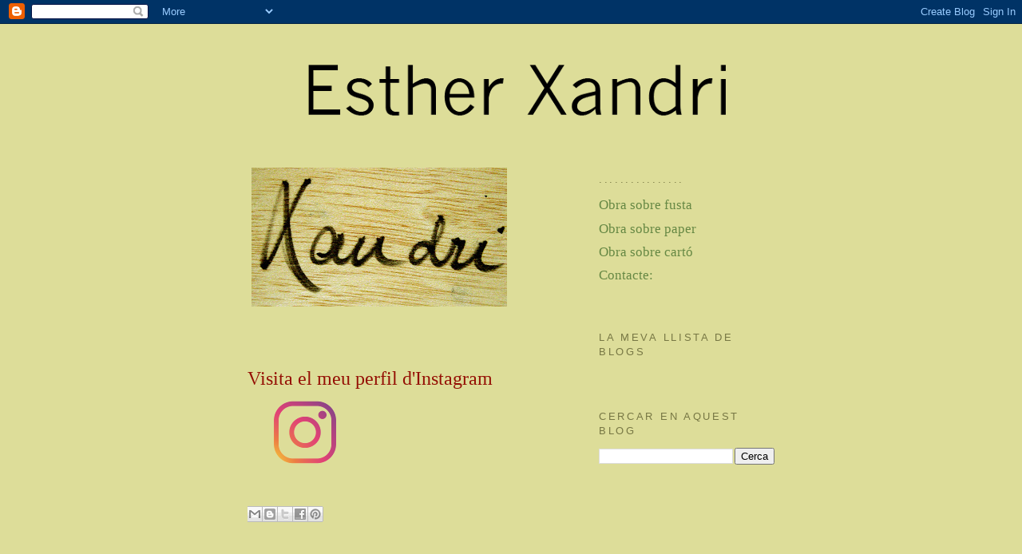

--- FILE ---
content_type: text/html; charset=UTF-8
request_url: http://estherxandri.blogspot.com/
body_size: 8129
content:
<!DOCTYPE html>
<html dir='ltr'>
<head>
<link href='https://www.blogger.com/static/v1/widgets/2944754296-widget_css_bundle.css' rel='stylesheet' type='text/css'/>
<meta content='text/html; charset=UTF-8' http-equiv='Content-Type'/>
<meta content='blogger' name='generator'/>
<link href='http://estherxandri.blogspot.com/favicon.ico' rel='icon' type='image/x-icon'/>
<link href='http://estherxandri.blogspot.com/' rel='canonical'/>
<link rel="alternate" type="application/atom+xml" title="Esther Xandri - Atom" href="http://estherxandri.blogspot.com/feeds/posts/default" />
<link rel="alternate" type="application/rss+xml" title="Esther Xandri - RSS" href="http://estherxandri.blogspot.com/feeds/posts/default?alt=rss" />
<link rel="service.post" type="application/atom+xml" title="Esther Xandri - Atom" href="https://www.blogger.com/feeds/648209137803900418/posts/default" />
<!--Can't find substitution for tag [blog.ieCssRetrofitLinks]-->
<meta content='http://estherxandri.blogspot.com/' property='og:url'/>
<meta content='Esther Xandri' property='og:title'/>
<meta content='' property='og:description'/>
<title>Esther Xandri</title>
<style id='page-skin-1' type='text/css'><!--
/*
-----------------------------------------------
Blogger Template Style
Name:     Minima Ochre
Date:     26 Feb 2004
Updated by: Blogger Team
----------------------------------------------- */
/* Use this with templates/template-twocol.html */
body {
background:#dddd99;
margin:0;
color:#333333;
font:x-small Georgia Serif;
font-size/* */:/**/small;
font-size: /**/small;
text-align: center;
}
a:link {
color:#668844;
text-decoration:none;
}
a:visited {
color:#063E3F;
text-decoration:none;
}
a:hover {
color:#940f04;
text-decoration:underline;
}
a img {
border-width:0;
}
/* Header
-----------------------------------------------
*/
#header-wrapper {
width:660px;
margin:0 auto 10px;
border:1px solid #dddd99;
}
#header-inner {
background-position: center;
margin-left: auto;
margin-right: auto;
}
#header {
margin: 5px;
border: 1px solid #dddd99;
text-align: center;
color:#ff8c83;
}
#header h1 {
margin:5px 5px 0;
padding:15px 20px .25em;
line-height:1.2em;
text-transform:uppercase;
letter-spacing:.2em;
font: normal normal 200% Georgia, Serif;
}
#header a {
color:#ff8c83;
text-decoration:none;
}
#header a:hover {
color:#ff8c83;
}
#header .description {
margin:0 5px 5px;
padding:0 20px 15px;
max-width:700px;
text-transform:uppercase;
letter-spacing:.2em;
line-height: 1.4em;
font: normal normal 78% 'Trebuchet MS', Trebuchet, Arial, Verdana, Sans-serif;
color: #aa8833;
}
#header img {
margin-left: auto;
margin-right: auto;
}
/* Outer-Wrapper
----------------------------------------------- */
#outer-wrapper {
width: 660px;
margin:0 auto;
padding:10px;
text-align:left;
font: normal normal 133% Georgia, Serif;
}
#main-wrapper {
width: 410px;
float: left;
word-wrap: break-word; /* fix for long text breaking sidebar float in IE */
overflow: hidden;     /* fix for long non-text content breaking IE sidebar float */
}
#sidebar-wrapper {
width: 220px;
float: right;
word-wrap: break-word; /* fix for long text breaking sidebar float in IE */
overflow: hidden;     /* fix for long non-text content breaking IE sidebar float */
}
/* Headings
----------------------------------------------- */
h2 {
margin:1.5em 0 .75em;
font:normal normal 78% 'Trebuchet MS',Trebuchet,Arial,Verdana,Sans-serif;
line-height: 1.4em;
text-transform:uppercase;
letter-spacing:.2em;
color:#777744;
}
/* Posts
-----------------------------------------------
*/
h2.date-header {
margin:1.5em 0 .5em;
}
.post {
margin:.5em 0 1.5em;
border-bottom:1px dotted #dddd99;
padding-bottom:1.5em;
}
.post h3 {
margin:.25em 0 0;
padding:0 0 4px;
font-size:140%;
font-weight:normal;
line-height:1.4em;
color:#940f04;
}
.post h3 a, .post h3 a:visited, .post h3 strong {
display:block;
text-decoration:none;
color:#940f04;
font-weight:normal;
}
.post h3 strong, .post h3 a:hover {
color:#333333;
}
.post-body {
margin:0 0 .75em;
line-height:1.6em;
}
.post-body blockquote {
line-height:1.3em;
}
.post-footer {
margin: .75em 0;
color:#777744;
text-transform:uppercase;
letter-spacing:.1em;
font: normal normal 78% 'Trebuchet MS', Trebuchet, Arial, Verdana, Sans-serif;
line-height: 1.4em;
}
.comment-link {
margin-left:.6em;
}
.post img, table.tr-caption-container {
padding:4px;
border:1px solid #dddd99;
}
.tr-caption-container img {
border: none;
padding: 0;
}
.post blockquote {
margin:1em 20px;
}
.post blockquote p {
margin:.75em 0;
}
/* Comments
----------------------------------------------- */
#comments h4 {
margin:1em 0;
font-weight: bold;
line-height: 1.4em;
text-transform:uppercase;
letter-spacing:.2em;
color: #777744;
}
#comments-block {
margin:1em 0 1.5em;
line-height:1.6em;
}
#comments-block .comment-author {
margin:.5em 0;
}
#comments-block .comment-body {
margin:.25em 0 0;
}
#comments-block .comment-footer {
margin:-.25em 0 2em;
line-height: 1.4em;
text-transform:uppercase;
letter-spacing:.1em;
}
#comments-block .comment-body p {
margin:0 0 .75em;
}
.deleted-comment {
font-style:italic;
color:gray;
}
.feed-links {
clear: both;
line-height: 2.5em;
}
#blog-pager-newer-link {
float: left;
}
#blog-pager-older-link {
float: right;
}
#blog-pager {
text-align: center;
}
/* Sidebar Content
----------------------------------------------- */
.sidebar {
color: #000000;
line-height: 1.5em;
}
.sidebar ul {
list-style:none;
margin:0 0 0;
padding:0 0 0;
}
.sidebar li {
margin:0;
padding-top:0;
padding-right:0;
padding-bottom:.25em;
padding-left:15px;
text-indent:-15px;
line-height:1.5em;
}
.sidebar .widget, .main .widget {
border-bottom:1px dotted #dddd99;
margin:0 0 1.5em;
padding:0 0 1.5em;
}
.main .Blog {
border-bottom-width: 0;
}
/* Profile
----------------------------------------------- */
.profile-img {
float: left;
margin-top: 0;
margin-right: 5px;
margin-bottom: 5px;
margin-left: 0;
padding: 4px;
border: 1px solid #dddd99;
}
.profile-data {
margin:0;
text-transform:uppercase;
letter-spacing:.1em;
font: normal normal 78% 'Trebuchet MS', Trebuchet, Arial, Verdana, Sans-serif;
color: #777744;
font-weight: bold;
line-height: 1.6em;
}
.profile-datablock {
margin:.5em 0 .5em;
}
.profile-textblock {
margin: 0.5em 0;
line-height: 1.6em;
}
.profile-link {
font: normal normal 78% 'Trebuchet MS', Trebuchet, Arial, Verdana, Sans-serif;
text-transform: uppercase;
letter-spacing: .1em;
}
/* Footer
----------------------------------------------- */
#footer {
width:660px;
clear:both;
margin:0 auto;
padding-top:15px;
line-height: 1.6em;
text-transform:uppercase;
letter-spacing:.1em;
text-align: center;
}

--></style>
<link href='https://www.blogger.com/dyn-css/authorization.css?targetBlogID=648209137803900418&amp;zx=8322c9c2-631f-406a-965a-dc3fccfd264b' media='none' onload='if(media!=&#39;all&#39;)media=&#39;all&#39;' rel='stylesheet'/><noscript><link href='https://www.blogger.com/dyn-css/authorization.css?targetBlogID=648209137803900418&amp;zx=8322c9c2-631f-406a-965a-dc3fccfd264b' rel='stylesheet'/></noscript>
<meta name='google-adsense-platform-account' content='ca-host-pub-1556223355139109'/>
<meta name='google-adsense-platform-domain' content='blogspot.com'/>

</head>
<body>
<div class='navbar section' id='navbar'><div class='widget Navbar' data-version='1' id='Navbar1'><script type="text/javascript">
    function setAttributeOnload(object, attribute, val) {
      if(window.addEventListener) {
        window.addEventListener('load',
          function(){ object[attribute] = val; }, false);
      } else {
        window.attachEvent('onload', function(){ object[attribute] = val; });
      }
    }
  </script>
<div id="navbar-iframe-container"></div>
<script type="text/javascript" src="https://apis.google.com/js/platform.js"></script>
<script type="text/javascript">
      gapi.load("gapi.iframes:gapi.iframes.style.bubble", function() {
        if (gapi.iframes && gapi.iframes.getContext) {
          gapi.iframes.getContext().openChild({
              url: 'https://www.blogger.com/navbar/648209137803900418?origin\x3dhttp://estherxandri.blogspot.com',
              where: document.getElementById("navbar-iframe-container"),
              id: "navbar-iframe"
          });
        }
      });
    </script><script type="text/javascript">
(function() {
var script = document.createElement('script');
script.type = 'text/javascript';
script.src = '//pagead2.googlesyndication.com/pagead/js/google_top_exp.js';
var head = document.getElementsByTagName('head')[0];
if (head) {
head.appendChild(script);
}})();
</script>
</div></div>
<div id='outer-wrapper'><div id='wrap2'>
<!-- skip links for text browsers -->
<span id='skiplinks' style='display:none;'>
<a href='#main'>skip to main </a> |
      <a href='#sidebar'>skip to sidebar</a>
</span>
<div id='header-wrapper'>
<div class='header section' id='header'><div class='widget Header' data-version='1' id='Header1'>
<div id='header-inner'>
<a href='http://estherxandri.blogspot.com/' style='display: block'>
<img alt='Esther Xandri' height='132px; ' id='Header1_headerimg' src='https://blogger.googleusercontent.com/img/b/R29vZ2xl/AVvXsEiA3wUT5BKY7l7MY1RMwhLfP0UhyphenhyphenxEE33Dgb5sb8LKUAPX_1FSaT83HLnT1uxaQTWZ0yIDP_dxaflGqccO5txLeZfR9m_uq0f74v1Mkok-B7IFP7LpuH6lx4a_-dMftZKYdjkz3yhW1Hzc/s660/ex2.png' style='display: block' width='660px; '/>
</a>
</div>
</div></div>
</div>
<div id='content-wrapper'>
<div id='crosscol-wrapper' style='text-align:center'>
<div class='crosscol no-items section' id='crosscol'></div>
</div>
<div id='main-wrapper'>
<div class='main section' id='main'><div class='widget Blog' data-version='1' id='Blog1'>
<div class='blog-posts hfeed'>

          <div class="date-outer">
        

          <div class="date-posts">
        
<div class='post-outer'>
<div class='post hentry uncustomized-post-template' itemprop='blogPost' itemscope='itemscope' itemtype='http://schema.org/BlogPosting'>
<meta content='https://blogger.googleusercontent.com/img/b/R29vZ2xl/AVvXsEgfMxa_ilONxc2vlvPqZPCLrLunEJHCks7Hg6cDwmVvVGU3uq9PTm2tHtmuCLbNYDNK7IVf4Y2bYJxchO4MLrvDQeJ8r-xitlib6MiXUpYn5ojsttoZLQzKI_KxxCzh9CcdB0H3T6qR8Rk/s320/ex.jpg' itemprop='image_url'/>
<meta content='648209137803900418' itemprop='blogId'/>
<meta content='977470695912090128' itemprop='postId'/>
<a name='977470695912090128'></a>
<div class='post-header'>
<div class='post-header-line-1'></div>
</div>
<div class='post-body entry-content' id='post-body-977470695912090128' itemprop='description articleBody'>
<a href="https://blogger.googleusercontent.com/img/b/R29vZ2xl/AVvXsEgfMxa_ilONxc2vlvPqZPCLrLunEJHCks7Hg6cDwmVvVGU3uq9PTm2tHtmuCLbNYDNK7IVf4Y2bYJxchO4MLrvDQeJ8r-xitlib6MiXUpYn5ojsttoZLQzKI_KxxCzh9CcdB0H3T6qR8Rk/s1600/ex.jpg"><img border="0" src="https://blogger.googleusercontent.com/img/b/R29vZ2xl/AVvXsEgfMxa_ilONxc2vlvPqZPCLrLunEJHCks7Hg6cDwmVvVGU3uq9PTm2tHtmuCLbNYDNK7IVf4Y2bYJxchO4MLrvDQeJ8r-xitlib6MiXUpYn5ojsttoZLQzKI_KxxCzh9CcdB0H3T6qR8Rk/s320/ex.jpg" /></a><div><br /></div><div><br /></div><h3 style="text-align: left;">Visita el meu perfil d'Instagram</h3><div class="separator" style="clear: both; text-align: center;"><a href="https://www.instagram.com/esther_xandri/" imageanchor="1" style="clear: left; float: left; margin-bottom: 1em; margin-right: 1em;" target="_blank"><img border="0" data-original-height="930" data-original-width="1460" height="85" src="https://blogger.googleusercontent.com/img/b/R29vZ2xl/AVvXsEgeOIHt4H5dit2jTH5qyvAwUUlNJNXR-s_TX1sjcrXZX7nxnsKpdZu4bNcNHTgCaSwaEp1PBQrlHj-yyfe0l09ksN0dd1rp0xgazXU_CdqpbRj3EQlW2jpyt8bfsjjap2druDrmsvZ43r8/w134-h85/logo-minimalist-instagram.png" title="Visita el meu perfil d&#39;Instagram" width="134" /></a></div><br /><div><br /></div><div><br /></div>
<div style='clear: both;'></div>
</div>
<div class='post-footer'>
<div class='post-footer-line post-footer-line-1'>
<span class='post-author vcard'>
</span>
<span class='post-timestamp'>
</span>
<span class='post-comment-link'>
</span>
<span class='post-icons'>
<span class='item-control blog-admin pid-90410841'>
<a href='https://www.blogger.com/post-edit.g?blogID=648209137803900418&postID=977470695912090128&from=pencil' title='Modificar el missatge'>
<img alt='' class='icon-action' height='18' src='https://resources.blogblog.com/img/icon18_edit_allbkg.gif' width='18'/>
</a>
</span>
</span>
<div class='post-share-buttons goog-inline-block'>
<a class='goog-inline-block share-button sb-email' href='https://www.blogger.com/share-post.g?blogID=648209137803900418&postID=977470695912090128&target=email' target='_blank' title='Envia per correu electrònic'><span class='share-button-link-text'>Envia per correu electrònic</span></a><a class='goog-inline-block share-button sb-blog' href='https://www.blogger.com/share-post.g?blogID=648209137803900418&postID=977470695912090128&target=blog' onclick='window.open(this.href, "_blank", "height=270,width=475"); return false;' target='_blank' title='BlogThis!'><span class='share-button-link-text'>BlogThis!</span></a><a class='goog-inline-block share-button sb-twitter' href='https://www.blogger.com/share-post.g?blogID=648209137803900418&postID=977470695912090128&target=twitter' target='_blank' title='Comparteix a X'><span class='share-button-link-text'>Comparteix a X</span></a><a class='goog-inline-block share-button sb-facebook' href='https://www.blogger.com/share-post.g?blogID=648209137803900418&postID=977470695912090128&target=facebook' onclick='window.open(this.href, "_blank", "height=430,width=640"); return false;' target='_blank' title='Comparteix a Facebook'><span class='share-button-link-text'>Comparteix a Facebook</span></a><a class='goog-inline-block share-button sb-pinterest' href='https://www.blogger.com/share-post.g?blogID=648209137803900418&postID=977470695912090128&target=pinterest' target='_blank' title='Comparteix a Pinterest'><span class='share-button-link-text'>Comparteix a Pinterest</span></a>
</div>
</div>
<div class='post-footer-line post-footer-line-2'>
<span class='post-labels'>
</span>
</div>
<div class='post-footer-line post-footer-line-3'>
<span class='post-location'>
</span>
</div>
</div>
</div>
</div>

          </div></div>
        

          <div class="date-outer">
        

          <div class="date-posts">
        
<div class='post-outer'>
<div class='post hentry uncustomized-post-template' itemprop='blogPost' itemscope='itemscope' itemtype='http://schema.org/BlogPosting'>
<meta content='https://blogger.googleusercontent.com/img/b/R29vZ2xl/AVvXsEhcOpyOm9pNSNwVlX0Ol51CCzwdwshyphenhyphen9jeMhR3iyp7y8ip1hFj61xBC4eUmkAf1dVHsirKpaFGWVryvy44KjlwbBkNTcqdwC4dqW5SVEZs5_eP0c4BJzPTY7CCNa6xdZ2smAykKA2Xkx38/s200/Esther+Xandri.JPG' itemprop='image_url'/>
<meta content='648209137803900418' itemprop='blogId'/>
<meta content='2204943690238396268' itemprop='postId'/>
<a name='2204943690238396268'></a>
<h3 class='post-title entry-title' itemprop='name'>
<a href='http://estherxandri.blogspot.com/2012/09/curriculum-abreujat.html'>Curriculum abreujat</a>
</h3>
<div class='post-header'>
<div class='post-header-line-1'></div>
</div>
<div class='post-body entry-content' id='post-body-2204943690238396268' itemprop='description articleBody'>
<table cellpadding="0" cellspacing="0" class="tr-caption-container" style="float: left; margin-right: 1em; text-align: left;"><tbody>
<tr><td style="text-align: center;"><a href="https://blogger.googleusercontent.com/img/b/R29vZ2xl/AVvXsEhcOpyOm9pNSNwVlX0Ol51CCzwdwshyphenhyphen9jeMhR3iyp7y8ip1hFj61xBC4eUmkAf1dVHsirKpaFGWVryvy44KjlwbBkNTcqdwC4dqW5SVEZs5_eP0c4BJzPTY7CCNa6xdZ2smAykKA2Xkx38/s1600/Esther+Xandri.JPG" style="clear: left; margin-bottom: 1em; margin-left: auto; margin-right: auto;"><img border="0" height="150" src="https://blogger.googleusercontent.com/img/b/R29vZ2xl/AVvXsEhcOpyOm9pNSNwVlX0Ol51CCzwdwshyphenhyphen9jeMhR3iyp7y8ip1hFj61xBC4eUmkAf1dVHsirKpaFGWVryvy44KjlwbBkNTcqdwC4dqW5SVEZs5_eP0c4BJzPTY7CCNa6xdZ2smAykKA2Xkx38/s200/Esther+Xandri.JPG" width="200" /></a></td></tr>
<tr><td class="tr-caption" style="text-align: center;">Esther Xandri</td></tr>
</tbody></table>
<strong><span face="Arial, Helvetica, sans-serif" style="font-size: x-small;">CURRICULUM MOLT ABREUJAT</span></strong><br />
<strong><span style="font-family: Arial; font-size: x-small;"></span></strong><br />
<span style="font-size: x-small;"><strong>PREMIS</strong></span><br />
<span style="font-size: x-small;">-1er Premi de Pintura Cercle Artistic de Sant LLuc</span><br />
<span style="font-size: x-small;">-Diverses "seleccions" Premi Agrupació Mutua</span><br />
<span style="font-size: x-small;">-Premi "MILLOR ARTISTA EXTRANGER" al Salon&nbsp; Internacional de Béziers (França)</span><br />
<span style="font-size: x-small;">-1er, Premi cartell&nbsp; "SETMANA DE LA DONA" -Ajuntament Sant Joan Despí</span><br />
<span style="font-size: x-small;">&nbsp;&nbsp;&nbsp;&nbsp;&nbsp;&nbsp;&nbsp;&nbsp;&nbsp;&nbsp;&nbsp;&nbsp;&nbsp;&nbsp;&nbsp;&nbsp;&nbsp;&nbsp;&nbsp;&nbsp;&nbsp;&nbsp;&nbsp;&nbsp;&nbsp;&nbsp;&nbsp;&nbsp;&nbsp;&nbsp;&nbsp;&nbsp;&nbsp;&nbsp;&nbsp;&nbsp;&nbsp;&nbsp;&nbsp;&nbsp;&nbsp;&nbsp;&nbsp;&nbsp;&nbsp;&nbsp;&nbsp;&nbsp;&nbsp; -Obra seleccionada Premi Ynglada-Guillot de dibuix</span><br />
<span style="font-size: x-small;">&nbsp;&nbsp;&nbsp;&nbsp;&nbsp;&nbsp;&nbsp;&nbsp;&nbsp;&nbsp;&nbsp;&nbsp;&nbsp;&nbsp;&nbsp;&nbsp;&nbsp;&nbsp;&nbsp;&nbsp;&nbsp;&nbsp;&nbsp;&nbsp;&nbsp;&nbsp;&nbsp;&nbsp;&nbsp;&nbsp;&nbsp;&nbsp;&nbsp;&nbsp;&nbsp;&nbsp;&nbsp;&nbsp;&nbsp;&nbsp;&nbsp;&nbsp;&nbsp;&nbsp;&nbsp;&nbsp;&nbsp;&nbsp;&nbsp; -Imatge gràfica cartell Festa Major Sant Joan Despí</span><br />
<br />
<strong>EXPOSICIONS INDIVIDUALS</strong> <span style="font-size: x-small;">(<strong>derrers&nbsp;8 anys</strong>) GALERIA RUSIÑOL (SITGES) - CAL TALAVERÓ (VERDÚ) - CENTRE JUJOL/CAN NEGRE (SANT JOAN DESPÍ) - CERCLE ARTÍSTIC DE SAN LLUC (BARCELONA) - AJUNTAMENT DE BANYULS-SUR-MER (FRANÇA) - FUNDACIÓ HERVÁS-AMEZCUA (GAVÀ) - ACADEMIA DE BB.AA. DE SABADELL - MUSEU DEL CÀNTIR (ARGENTONA</span>)<span style="font-size: small;">&nbsp;- CERCLE ARTISTIC DE SANT LLUC - CENTRE JUJOL (SANT JOAN DESPÍ)</span><br />
<br />
<strong>EXPOSICIONS COL.LECTIVES </strong><span style="font-size: x-small;">(<strong>derrers 5 anys)</strong> - PATI LLIMONA (BARCELONA) - MUSEU DE TOSSA DE MAR - SALA LA LAU (TOSSA DE MAR) - FUNDACIÓ VILA-CASAS (BARCELONA) - ESPACIO CONDE-DUQUE (MADRID) - MUSEU THERMALIA (CALDES DE MONTBUI) - FUNDACIÓ HERVÁS-AMEZCUA (GAVÀ) -AJUNTAMENT DE GAVÀ - SALA VINÇON (BARCELONA) -REIAL CERCLE ARTÍSTIC (BARCELONA) - GALERIA BEASKOA (BARCELONA) - MUSEU DE SANT CUGAT - MUSEU DE CAPELLADES - CERCLE ARTISTIC DE SANT LLUC - CENTRE JUJOL (SANT JOAN DESPÍ), ETC</span><br />
<span style="font-size: x-small;"></span><br />
<span style="font-size: x-small;"><em><u>OBRES EN COL.LECCIONS PARTICULARS I MUSEUS DE EE.UU., ESPANYA, ANDORRA, ITALIA, PORTUGAL, BERLIN, ..</u></em></span><br />
<span style="font-size: x-small;"></span><br />
<span style="font-size: x-small;"><u><em>PRESIDENTA DEL CERCLE ARTÍSTIC DE SANT LLUC (1998 - 2006)</em></u></span><br />
<br />
<br />
<span style="font-size: x-small;"></span><br />
<span style="font-size: x-small;"></span>
<div style='clear: both;'></div>
</div>
<div class='post-footer'>
<div class='post-footer-line post-footer-line-1'>
<span class='post-author vcard'>
</span>
<span class='post-timestamp'>
</span>
<span class='post-comment-link'>
</span>
<span class='post-icons'>
<span class='item-control blog-admin pid-90410841'>
<a href='https://www.blogger.com/post-edit.g?blogID=648209137803900418&postID=2204943690238396268&from=pencil' title='Modificar el missatge'>
<img alt='' class='icon-action' height='18' src='https://resources.blogblog.com/img/icon18_edit_allbkg.gif' width='18'/>
</a>
</span>
</span>
<div class='post-share-buttons goog-inline-block'>
<a class='goog-inline-block share-button sb-email' href='https://www.blogger.com/share-post.g?blogID=648209137803900418&postID=2204943690238396268&target=email' target='_blank' title='Envia per correu electrònic'><span class='share-button-link-text'>Envia per correu electrònic</span></a><a class='goog-inline-block share-button sb-blog' href='https://www.blogger.com/share-post.g?blogID=648209137803900418&postID=2204943690238396268&target=blog' onclick='window.open(this.href, "_blank", "height=270,width=475"); return false;' target='_blank' title='BlogThis!'><span class='share-button-link-text'>BlogThis!</span></a><a class='goog-inline-block share-button sb-twitter' href='https://www.blogger.com/share-post.g?blogID=648209137803900418&postID=2204943690238396268&target=twitter' target='_blank' title='Comparteix a X'><span class='share-button-link-text'>Comparteix a X</span></a><a class='goog-inline-block share-button sb-facebook' href='https://www.blogger.com/share-post.g?blogID=648209137803900418&postID=2204943690238396268&target=facebook' onclick='window.open(this.href, "_blank", "height=430,width=640"); return false;' target='_blank' title='Comparteix a Facebook'><span class='share-button-link-text'>Comparteix a Facebook</span></a><a class='goog-inline-block share-button sb-pinterest' href='https://www.blogger.com/share-post.g?blogID=648209137803900418&postID=2204943690238396268&target=pinterest' target='_blank' title='Comparteix a Pinterest'><span class='share-button-link-text'>Comparteix a Pinterest</span></a>
</div>
</div>
<div class='post-footer-line post-footer-line-2'>
<span class='post-labels'>
</span>
</div>
<div class='post-footer-line post-footer-line-3'>
<span class='post-location'>
</span>
</div>
</div>
</div>
</div>

          </div></div>
        

          <div class="date-outer">
        

          <div class="date-posts">
        
<div class='post-outer'>
<div class='post hentry uncustomized-post-template' itemprop='blogPost' itemscope='itemscope' itemtype='http://schema.org/BlogPosting'>
<meta content='648209137803900418' itemprop='blogId'/>
<meta content='1663613594961739718' itemprop='postId'/>
<a name='1663613594961739718'></a>
<h3 class='post-title entry-title' itemprop='name'>
<a href='http://estherxandri.blogspot.com/2007/12/contacte.html'>Contacte</a>
</h3>
<div class='post-header'>
<div class='post-header-line-1'></div>
</div>
<div class='post-body entry-content' id='post-body-1663613594961739718' itemprop='description articleBody'>
<a href="mailto:EstherXandri@gmail.com">EstherXandri@gmail.com</a><br />
<br /><a href="http://www.EstherXandri.com">www.EstherXandri.com</a><div><br /></div><div><a href="http://www.instagram.com/esther_xandri/">www.instagram.com/esther_xandri/</a></div>
<div style='clear: both;'></div>
</div>
<div class='post-footer'>
<div class='post-footer-line post-footer-line-1'>
<span class='post-author vcard'>
</span>
<span class='post-timestamp'>
</span>
<span class='post-comment-link'>
</span>
<span class='post-icons'>
<span class='item-control blog-admin pid-90410841'>
<a href='https://www.blogger.com/post-edit.g?blogID=648209137803900418&postID=1663613594961739718&from=pencil' title='Modificar el missatge'>
<img alt='' class='icon-action' height='18' src='https://resources.blogblog.com/img/icon18_edit_allbkg.gif' width='18'/>
</a>
</span>
</span>
<div class='post-share-buttons goog-inline-block'>
<a class='goog-inline-block share-button sb-email' href='https://www.blogger.com/share-post.g?blogID=648209137803900418&postID=1663613594961739718&target=email' target='_blank' title='Envia per correu electrònic'><span class='share-button-link-text'>Envia per correu electrònic</span></a><a class='goog-inline-block share-button sb-blog' href='https://www.blogger.com/share-post.g?blogID=648209137803900418&postID=1663613594961739718&target=blog' onclick='window.open(this.href, "_blank", "height=270,width=475"); return false;' target='_blank' title='BlogThis!'><span class='share-button-link-text'>BlogThis!</span></a><a class='goog-inline-block share-button sb-twitter' href='https://www.blogger.com/share-post.g?blogID=648209137803900418&postID=1663613594961739718&target=twitter' target='_blank' title='Comparteix a X'><span class='share-button-link-text'>Comparteix a X</span></a><a class='goog-inline-block share-button sb-facebook' href='https://www.blogger.com/share-post.g?blogID=648209137803900418&postID=1663613594961739718&target=facebook' onclick='window.open(this.href, "_blank", "height=430,width=640"); return false;' target='_blank' title='Comparteix a Facebook'><span class='share-button-link-text'>Comparteix a Facebook</span></a><a class='goog-inline-block share-button sb-pinterest' href='https://www.blogger.com/share-post.g?blogID=648209137803900418&postID=1663613594961739718&target=pinterest' target='_blank' title='Comparteix a Pinterest'><span class='share-button-link-text'>Comparteix a Pinterest</span></a>
</div>
</div>
<div class='post-footer-line post-footer-line-2'>
<span class='post-labels'>
</span>
</div>
<div class='post-footer-line post-footer-line-3'>
<span class='post-location'>
</span>
</div>
</div>
</div>
</div>

        </div></div>
      
</div>
<div class='blog-pager' id='blog-pager'>
<a class='home-link' href='http://estherxandri.blogspot.com/'>Inici</a>
</div>
<div class='clear'></div>
<div class='blog-feeds'>
<div class='feed-links'>
Subscriure's a:
<a class='feed-link' href='http://estherxandri.blogspot.com/feeds/posts/default' target='_blank' type='application/atom+xml'>Comentaris (Atom)</a>
</div>
</div>
</div></div>
</div>
<div id='sidebar-wrapper'>
<div class='sidebar section' id='sidebar'>
<div class='widget LinkList' data-version='1' id='LinkList1'>
<h2>................</h2>
<div class='widget-content'>
<ul>
<li><a href='http://www.flickr.com/photos/estherxandri/sets/72157603612136910/show/'>Obra sobre fusta</a></li>
<li><a href='http://www.flickr.com/photos/22305486@N05/sets/72157603590364612/show/'>Obra sobre paper</a></li>
<li><a href='http://www.flickr.com/photos/estherxandri/sets/72157622773914870/detail/'>Obra sobre cartó</a></li>
<li><a href='http://estherxandri.blogspot.com/2007/12/contacte.html'>Contacte:</a></li>
</ul>
<div class='clear'></div>
</div>
</div><div class='widget BlogList' data-version='1' id='BlogList1'>
<h2 class='title'>La meva llista de blogs</h2>
<div class='widget-content'>
<div class='blog-list-container' id='BlogList1_container'>
<ul id='BlogList1_blogs'>
</ul>
<div class='clear'></div>
</div>
</div>
</div><div class='widget BlogSearch' data-version='1' id='BlogSearch1'>
<h2 class='title'>Cercar en aquest blog</h2>
<div class='widget-content'>
<div id='BlogSearch1_form'>
<form action='http://estherxandri.blogspot.com/search' class='gsc-search-box' target='_top'>
<table cellpadding='0' cellspacing='0' class='gsc-search-box'>
<tbody>
<tr>
<td class='gsc-input'>
<input autocomplete='off' class='gsc-input' name='q' size='10' title='search' type='text' value=''/>
</td>
<td class='gsc-search-button'>
<input class='gsc-search-button' title='search' type='submit' value='Cerca'/>
</td>
</tr>
</tbody>
</table>
</form>
</div>
</div>
<div class='clear'></div>
</div></div>
</div>
<!-- spacer for skins that want sidebar and main to be the same height-->
<div class='clear'>&#160;</div>
</div>
<!-- end content-wrapper -->
<div id='footer-wrapper'>
<div class='footer section' id='footer'><div class='widget Translate' data-version='1' id='Translate1'>
<h2 class='title'>Translate</h2>
<div id='google_translate_element'></div>
<script>
    function googleTranslateElementInit() {
      new google.translate.TranslateElement({
        pageLanguage: 'ca',
        autoDisplay: 'true',
        layout: google.translate.TranslateElement.InlineLayout.VERTICAL
      }, 'google_translate_element');
    }
  </script>
<script src='//translate.google.com/translate_a/element.js?cb=googleTranslateElementInit'></script>
<div class='clear'></div>
</div></div>
</div>
</div></div>
<!-- end outer-wrapper -->

<script type="text/javascript" src="https://www.blogger.com/static/v1/widgets/2028843038-widgets.js"></script>
<script type='text/javascript'>
window['__wavt'] = 'AOuZoY5a2UflbaCXbruU9-iIqb9z5IY4aA:1769519068724';_WidgetManager._Init('//www.blogger.com/rearrange?blogID\x3d648209137803900418','//estherxandri.blogspot.com/','648209137803900418');
_WidgetManager._SetDataContext([{'name': 'blog', 'data': {'blogId': '648209137803900418', 'title': 'Esther Xandri', 'url': 'http://estherxandri.blogspot.com/', 'canonicalUrl': 'http://estherxandri.blogspot.com/', 'homepageUrl': 'http://estherxandri.blogspot.com/', 'searchUrl': 'http://estherxandri.blogspot.com/search', 'canonicalHomepageUrl': 'http://estherxandri.blogspot.com/', 'blogspotFaviconUrl': 'http://estherxandri.blogspot.com/favicon.ico', 'bloggerUrl': 'https://www.blogger.com', 'hasCustomDomain': false, 'httpsEnabled': true, 'enabledCommentProfileImages': true, 'gPlusViewType': 'FILTERED_POSTMOD', 'adultContent': false, 'analyticsAccountNumber': '', 'encoding': 'UTF-8', 'locale': 'ca', 'localeUnderscoreDelimited': 'ca', 'languageDirection': 'ltr', 'isPrivate': false, 'isMobile': false, 'isMobileRequest': false, 'mobileClass': '', 'isPrivateBlog': false, 'isDynamicViewsAvailable': true, 'feedLinks': '\x3clink rel\x3d\x22alternate\x22 type\x3d\x22application/atom+xml\x22 title\x3d\x22Esther Xandri - Atom\x22 href\x3d\x22http://estherxandri.blogspot.com/feeds/posts/default\x22 /\x3e\n\x3clink rel\x3d\x22alternate\x22 type\x3d\x22application/rss+xml\x22 title\x3d\x22Esther Xandri - RSS\x22 href\x3d\x22http://estherxandri.blogspot.com/feeds/posts/default?alt\x3drss\x22 /\x3e\n\x3clink rel\x3d\x22service.post\x22 type\x3d\x22application/atom+xml\x22 title\x3d\x22Esther Xandri - Atom\x22 href\x3d\x22https://www.blogger.com/feeds/648209137803900418/posts/default\x22 /\x3e\n', 'meTag': '', 'adsenseHostId': 'ca-host-pub-1556223355139109', 'adsenseHasAds': false, 'adsenseAutoAds': false, 'boqCommentIframeForm': true, 'loginRedirectParam': '', 'view': '', 'dynamicViewsCommentsSrc': '//www.blogblog.com/dynamicviews/4224c15c4e7c9321/js/comments.js', 'dynamicViewsScriptSrc': '//www.blogblog.com/dynamicviews/6e0d22adcfa5abea', 'plusOneApiSrc': 'https://apis.google.com/js/platform.js', 'disableGComments': true, 'interstitialAccepted': false, 'sharing': {'platforms': [{'name': 'Obt\xe9n l\x27enlla\xe7', 'key': 'link', 'shareMessage': 'Obt\xe9n l\x27enlla\xe7', 'target': ''}, {'name': 'Facebook', 'key': 'facebook', 'shareMessage': 'Comparteix a Facebook', 'target': 'facebook'}, {'name': 'BlogThis!', 'key': 'blogThis', 'shareMessage': 'BlogThis!', 'target': 'blog'}, {'name': 'X', 'key': 'twitter', 'shareMessage': 'Comparteix a X', 'target': 'twitter'}, {'name': 'Pinterest', 'key': 'pinterest', 'shareMessage': 'Comparteix a Pinterest', 'target': 'pinterest'}, {'name': 'Correu electr\xf2nic', 'key': 'email', 'shareMessage': 'Correu electr\xf2nic', 'target': 'email'}], 'disableGooglePlus': true, 'googlePlusShareButtonWidth': 0, 'googlePlusBootstrap': '\x3cscript type\x3d\x22text/javascript\x22\x3ewindow.___gcfg \x3d {\x27lang\x27: \x27ca\x27};\x3c/script\x3e'}, 'hasCustomJumpLinkMessage': false, 'jumpLinkMessage': 'M\xe9s informaci\xf3', 'pageType': 'index', 'pageName': '', 'pageTitle': 'Esther Xandri'}}, {'name': 'features', 'data': {}}, {'name': 'messages', 'data': {'edit': 'Edita', 'linkCopiedToClipboard': 'L\x27enlla\xe7 s\x27ha copiat al porta-retalls.', 'ok': 'D\x27acord', 'postLink': 'Publica l\x27enlla\xe7'}}, {'name': 'template', 'data': {'isResponsive': false, 'isAlternateRendering': false, 'isCustom': false}}, {'name': 'view', 'data': {'classic': {'name': 'classic', 'url': '?view\x3dclassic'}, 'flipcard': {'name': 'flipcard', 'url': '?view\x3dflipcard'}, 'magazine': {'name': 'magazine', 'url': '?view\x3dmagazine'}, 'mosaic': {'name': 'mosaic', 'url': '?view\x3dmosaic'}, 'sidebar': {'name': 'sidebar', 'url': '?view\x3dsidebar'}, 'snapshot': {'name': 'snapshot', 'url': '?view\x3dsnapshot'}, 'timeslide': {'name': 'timeslide', 'url': '?view\x3dtimeslide'}, 'isMobile': false, 'title': 'Esther Xandri', 'description': '', 'url': 'http://estherxandri.blogspot.com/', 'type': 'feed', 'isSingleItem': false, 'isMultipleItems': true, 'isError': false, 'isPage': false, 'isPost': false, 'isHomepage': true, 'isArchive': false, 'isLabelSearch': false}}]);
_WidgetManager._RegisterWidget('_NavbarView', new _WidgetInfo('Navbar1', 'navbar', document.getElementById('Navbar1'), {}, 'displayModeFull'));
_WidgetManager._RegisterWidget('_HeaderView', new _WidgetInfo('Header1', 'header', document.getElementById('Header1'), {}, 'displayModeFull'));
_WidgetManager._RegisterWidget('_BlogView', new _WidgetInfo('Blog1', 'main', document.getElementById('Blog1'), {'cmtInteractionsEnabled': false, 'lightboxEnabled': true, 'lightboxModuleUrl': 'https://www.blogger.com/static/v1/jsbin/162532285-lbx__ca.js', 'lightboxCssUrl': 'https://www.blogger.com/static/v1/v-css/828616780-lightbox_bundle.css'}, 'displayModeFull'));
_WidgetManager._RegisterWidget('_LinkListView', new _WidgetInfo('LinkList1', 'sidebar', document.getElementById('LinkList1'), {}, 'displayModeFull'));
_WidgetManager._RegisterWidget('_BlogListView', new _WidgetInfo('BlogList1', 'sidebar', document.getElementById('BlogList1'), {'numItemsToShow': 0, 'totalItems': 0}, 'displayModeFull'));
_WidgetManager._RegisterWidget('_BlogSearchView', new _WidgetInfo('BlogSearch1', 'sidebar', document.getElementById('BlogSearch1'), {}, 'displayModeFull'));
_WidgetManager._RegisterWidget('_TranslateView', new _WidgetInfo('Translate1', 'footer', document.getElementById('Translate1'), {}, 'displayModeFull'));
</script>
</body>
</html>